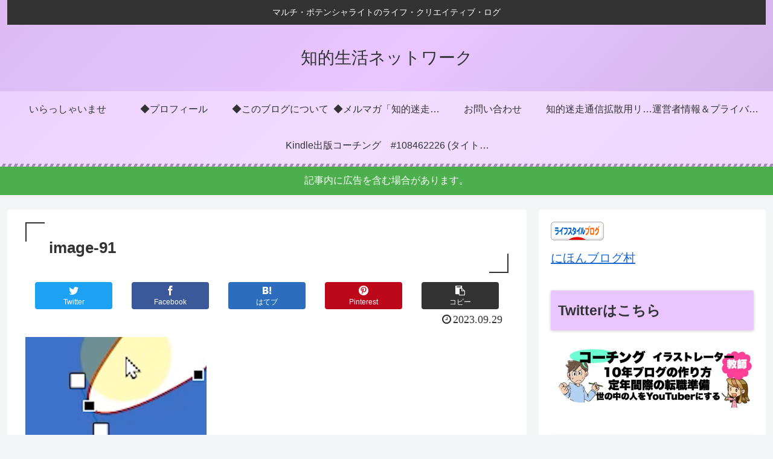

--- FILE ---
content_type: text/html; charset=utf-8
request_url: https://www.google.com/recaptcha/api2/aframe
body_size: 265
content:
<!DOCTYPE HTML><html><head><meta http-equiv="content-type" content="text/html; charset=UTF-8"></head><body><script nonce="liuqCmGymnBMQoT8ywkQ_A">/** Anti-fraud and anti-abuse applications only. See google.com/recaptcha */ try{var clients={'sodar':'https://pagead2.googlesyndication.com/pagead/sodar?'};window.addEventListener("message",function(a){try{if(a.source===window.parent){var b=JSON.parse(a.data);var c=clients[b['id']];if(c){var d=document.createElement('img');d.src=c+b['params']+'&rc='+(localStorage.getItem("rc::a")?sessionStorage.getItem("rc::b"):"");window.document.body.appendChild(d);sessionStorage.setItem("rc::e",parseInt(sessionStorage.getItem("rc::e")||0)+1);localStorage.setItem("rc::h",'1769696328025');}}}catch(b){}});window.parent.postMessage("_grecaptcha_ready", "*");}catch(b){}</script></body></html>